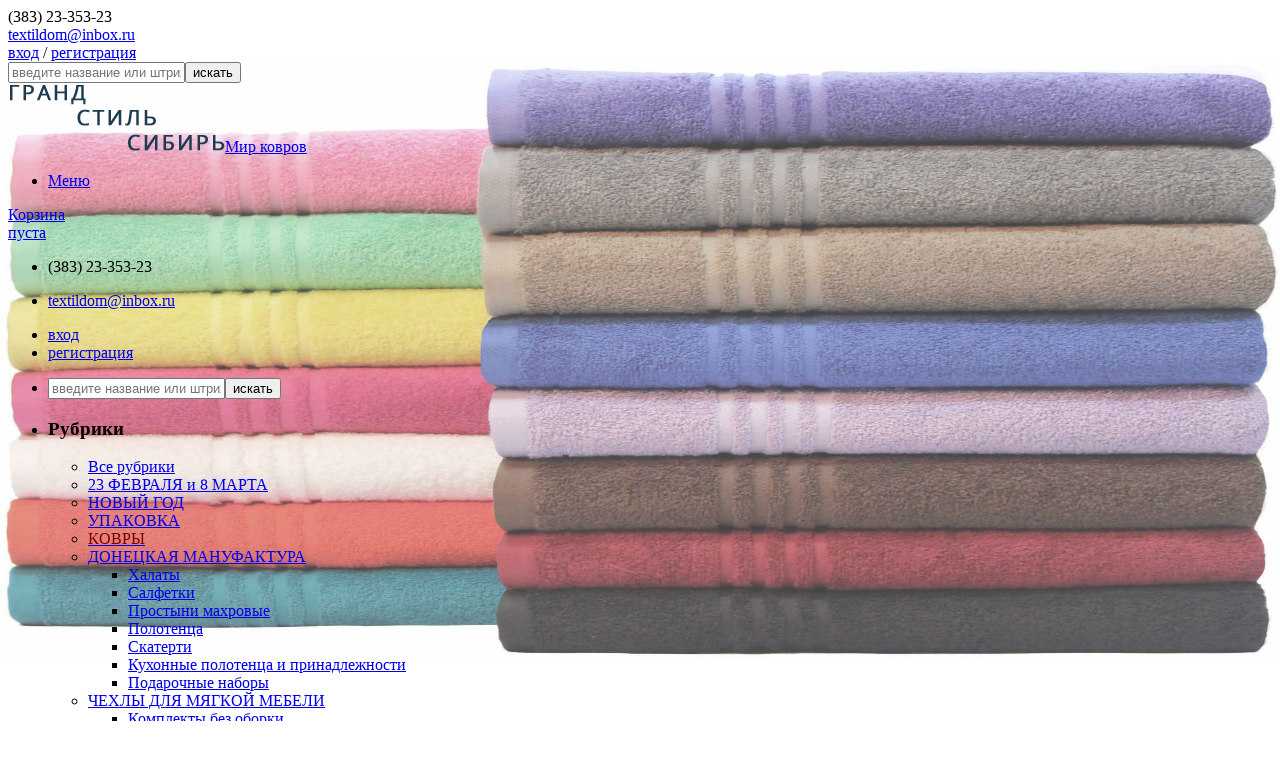

--- FILE ---
content_type: text/html; charset=utf-8
request_url: https://pr-textil.ru/category/odeyala_101.html?page=2&warehouseType=one&photos=1&stock=1&warehouse%5B%5D=0&filterStep=2
body_size: 11860
content:
<!DOCTYPE html><html><head lang="en"><meta charset="UTF-8"><base href="/" /><meta name='wmail-verification' content='5a0fba2fc5bb670b' /><meta name="yandex-verification" content="3c01fa9102ab04b4" /><title>ОДЕЯЛА</title><meta name="description" content="Купить одеяла в Новосибирске очень просто. широкий выбор, качество и цена. " /><meta name="keywords" content=" Одеяла, одеяла из шерсти бамбука, детские одеяла, наматрасники, купить, цена" /><link rel="shortcut icon" href="/favicon.ico" type="image/x-icon" /><meta name="language" content="ru" /><meta name="robots" content="index,folow" /><meta name="revisit-after" content="7 days" /><meta http-equiv="content-language" content="ru" /><meta http-equiv="Pragma" content="no-cache" /><META http-equiv="Cache-Control" content="no-cache"><meta name="viewport" content="initial-scale=1.0,maximum-scale=1.0,user-scalable=no" /><meta http-equiv="content-Type" content="text/html; charset=utf-8" /><meta name="yandex-verification" content="3c01fa9102ab04b4" /><link rel="stylesheet" type="text/css" media="screen" href="https://code.jquery.com/ui/1.11.4/themes/le-frog/jquery-ui.css" /><link rel="stylesheet" type="text/css" media="screen" href="/css/style.css" /><link rel="stylesheet" type="text/css" media="screen" href="/css/hotaru.css" /><link rel="stylesheet" type="text/css" href="/css/media.css" /><style type="text/css"></style> <script type="text/javascript" src="//vk.com/js/api/openapi.js?121"></script> <script type="text/javascript">
        VK.init({apiId: 5439019, onlyWidgets: true});
    </script> <!-- Google Tag Manager --><script>(function(w,d,s,l,i){w[l]=w[l]||[];w[l].push({'gtm.start': new Date().getTime(),event:'gtm.js'});var f=d.getElementsByTagName(s)[0], j=d.createElement(s),dl=l!='dataLayer'?'&l='+l:'';j.async=true;j.src= 'https://www.googletagmanager.com/gtm.js?id='+i+dl;f.parentNode.insertBefore(j,f); })(window,document,'script','dataLayer','GTM-NJH9SCL');</script><!-- End Google Tag Manager --> <script src='https://www.google.com/recaptcha/api.js'></script> </head><body style="background:none;"><!-- Google Tag Manager (noscript) --><noscript><iframe src="https://www.googletagmanager.com/ns.html?id=GTM-NJH9SCL" height="0" width="0" style="display:none;visibility:hidden"></iframe></noscript><!-- End Google Tag Manager (noscript) --><!-- Rating@Mail.ru counter --> <script type="text/javascript">//<![CDATA[
var _tmr = _tmr || [];
_tmr.push({id: "2481440", type: "pageView", start: (new Date()).getTime()});
(function (d, w) {
   var ts = d.createElement("script"); ts.type = "text/javascript"; ts.async = true;
   ts.src = (d.location.protocol == "https:" ? "https:" : "http:") + "//top-fwz1.mail.ru/js/code.js";
   var f = function () {var s = d.getElementsByTagName("script")[0]; s.parentNode.insertBefore(ts, s);};
   if (w.opera == "[object Opera]") { d.addEventListener("DOMContentLoaded", f, false); } else { f(); }
})(document, window);
//]]></script><noscript><div style="position:absolute;left:-10000px;"><img src="//top-fwz1.mail.ru/counter?id=2481440;js=na" style="border:0;" height="1" width="1" alt="Рейтинг@Mail.ru" /></div></noscript><!-- //Rating@Mail.ru counter --><!-- Yandex.Metrika counter --> <script type="text/javascript" >
   (function(m,e,t,r,i,k,a){m[i]=m[i]||function(){(m[i].a=m[i].a||[]).push(arguments)};
   m[i].l=1*new Date();k=e.createElement(t),a=e.getElementsByTagName(t)[0],k.async=1,k.src=r,a.parentNode.insertBefore(k,a)})
   (window, document, "script", "https://mc.yandex.ru/metrika/tag.js", "ym");

   ym(24219115, "init", {
        clickmap:true,
        trackLinks:true,
        accurateTrackBounce:true,
        webvisor:true,
        ecommerce:"dataLayer"
   });
</script> <noscript><div><img src="https://mc.yandex.ru/watch/24219115" style="position:absolute; left:-9999px;" alt="" /></div></noscript><!-- /Yandex.Metrika counter --><header class="withTopFilter"><div id="headerLine1" class="mcb1"><div class="wrapperIn"><div id="phoneBl" class="mcf" data-type="navbar"><div class="phoneInBl mcf">(383) 23-353-23</div></div><div id="emailBl" data-type="navbar"><a href="mailto:textildom@inbox.ru" class="mcf">textildom@inbox.ru</a></div><div id="authBl" class="mcf" data-type="navbar"><a href="/user/auth.html">вход</a> / <a href="/user/register.html">регистрация</a></div><div id="searchBl" data-type="navbar"><form action="/category/index.html"><input type="hidden" name="filterStep" value="3"/><input type="text" placeholder="введите название или штрих-код товара" name="word" value="" /><button type="submit">искать</button></form></div></div></div><div id="headerLine2" class="mcb2"><div class="wrapperIn"><div id="logo"><a href="/" title="Ваш сайт"><img alt="Ваш сайт" src="/i/dis/logo0sib.png" /><span>Мир ковров</span></a></div><nav><ul class="flex"><!--data-type="navbar"--><li><a href="/category/index.html" title="Каталог">Каталог<span></span></a><div class="subMenu"><table><tr><td class="subMenuItem"><a href="/category/23-fevralya-i-8-marta_486.html">23 ФЕВРАЛЯ и 8 МАРТА</a></td><td class="subMenuItem"><a href="/category/novyj-god_481.html">НОВЫЙ ГОД</a></td><td class="subMenuItem"><a href="/category/upakovka_394.html">УПАКОВКА</a></td><td class="subMenuItem"><a href="http://kovrovdom.ru/"><span style="color:#800000;font-weight: bold">КОВРЫ</span></a></td><td class="subMenuItem"><a href="/category/donetskaya-manufaktura_244.html">ДОНЕЦКАЯ МАНУФАКТУРА</a></td></tr><tr><td class="subMenuItem"><a href="/category/chehly-dlya-myagkoj-mebeli_284.html">ЧЕХЛЫ ДЛЯ МЯГКОЙ МЕБЕЛИ</a></td><td class="subMenuItem"><a href="/category/polotentsa_82.html">ПОЛОТЕНЦА</a></td><td class="subMenuItem"><a href="/category/polotentsa-bambukovye_84.html">ПОЛОТЕНЦА БАМБУКОВЫЕ</a></td><td class="subMenuItem"><a href="/category/polotentsa-yaponiya-bolangde_277.html">ПОЛОТЕНЦА ЯПОНИЯ BOLANGDE</a></td><td class="subMenuItem"><a href="/category/detskie-prinadlejnosti_265.html">ДЕТСКИЕ ПРИНАДЛЕЖНОСТИ</a></td></tr><tr><td class="subMenuItem"><a href="/category/komplekty-dlya-myagkoj-mebeli_61.html">КОМПЛЕКТЫ ДЛЯ МЯГКОЙ МЕБЕЛИ</a></td><td class="subMenuItem"><a href="/category/komplekty-dlya-spalni_60.html">КОМПЛЕКТЫ ДЛЯ СПАЛЬНИ</a></td><td class="subMenuItem"><a href="/category/kovriki_385.html">КОВРИКИ</a></td><td class="subMenuItem"><a href="/category/komplekty-postelnogo-belya_161.html">КОМПЛЕКТЫ ПОСТЕЛЬНОГО БЕЛЬЯ</a></td><td class="subMenuItem"><a href="/category/kuhonnye-polotentsa-i-prinadlejnosti_67.html">КУХОННЫЕ ПОЛОТЕНЦА И ПРИНАДЛЕЖНОСТИ</a></td></tr><tr><td class="subMenuItem"><a href="/category/matras_98.html">МАТРАС</a></td><td class="subMenuItem"><a href="/category/nabory-polotenets-podarochnye_71.html">НАБОРЫ ПОЛОТЕНЕЦ ПОДАРОЧНЫЕ</a></td><td class="subMenuItem"><a href="/category/navolochki-dekorativnye_chehly_70.html">НАВОЛОЧКИ ДЕКОРАТИВНЫЕ, ЧЕХЛЫ</a></td><td class="subMenuItem"><a href="/category/odeyala_101.html">ОДЕЯЛА</a></td><td class="subMenuItem"><a href="/category/otdelnye-predmety-komplektov-postelnogo-belya_172.html">ОТДЕЛЬНЫЕ ПРЕДМЕТЫ КОМПЛЕКТОВ ПОСТЕЛЬНОГО БЕЛЬЯ</a></td></tr><tr><td class="subMenuItem"><a href="/category/pledy_1.html">ПЛЕДЫ</a></td><td class="subMenuItem"><a href="/category/podushki_10.html">ПОДУШКИ</a></td><td class="subMenuItem"><a href="/category/podushki-dekorativnye_241.html">ПОДУШКИ ДЕКОРАТИВНЫЕ</a></td><td class="subMenuItem"><a href="/category/pokryvala_6.html">ПОКРЫВАЛА</a></td><td class="subMenuItem"><a href="/category/prostyni-mahrovye_116.html">ПРОСТЫНИ МАХРОВЫЕ</a></td></tr><tr><td class="subMenuItem"><a href="/category/sauna_76.html">САУНА</a></td><td class="subMenuItem"><a href="/category/skaterti_64.html">СКАТЕРТИ</a></td><td class="subMenuItem"><a href="/category/suveniry_mahrovye-deserty_73.html">СУВЕНИРЫ, МАХРОВЫЕ ДЕСЕРТЫ</a></td><td class="subMenuItem"><a href="/category/halaty_127.html">ХАЛАТЫ</a></td><td class="subMenuItem"><a href="/category/shtory_42.html">ШТОРЫ</a></td></tr><tr><td class="subMenuItem"><a href="/category/rasprodaja_74.html">РАСПРОДАЖА</a></td></tr></table><div class="clear"></div></div></li><li><a href="/page/about.html" title="О компании">О компании</a></li><li><a href="/news/index.html" title="Новости">Новости</a></li><li><a href="/page/contacts.html" title="Контакты">Контакты</a></li><li><a href="/page/payment.html" title="Оплата и доставка">Оплата и доставка</a></li></ul></nav><div id="cartBl"><a href="/cart/view.html" title="Ваша корзина"><span id="cartBg"></span> Корзина<br/>пуста </a></div></div></div><div id="headerLine3" class="mcb3"><div class="wrapperIn"><div class="head">Вы выбрали:</div><div class="topBl"><a href="/category/odeyala_101.html?filterStep=3">ОДЕЯЛА</a><a href="/category/index.html?filterStep=3&warehouseType=one&photos=1&stock=1&warehouse[]=0" class="close">&#10006;</a></div><div class="topBl"><a href="/category/odeyala_101.html?filterStep=3&photos=1">С фото</a><a href="/category/odeyala_101.html?filterStep=2&warehouseType=one&stock=1&warehouse[]=0" class="close">&#10006;</a></div><div class="topBl"><a href="/category/odeyala_101.html?filterStep=3&stock=1">В наличии</a><a href="/category/odeyala_101.html?filterStep=3&warehouseType=one&photos=1&warehouse[]=0" class="close">&#10006;</a></div><div class="clearBl"><a href="/category/odeyala_101.html?filterStep=3">очистить выбор</a></div></div></div></header><div id="middleBl"><div id="headerGuarantator2"></div><div class="wrapperIn middleBlIn"><div id="leftColBl" data-type="navbar"><form action="/category/odeyala_101.html" class="filters" ><input type="hidden" name="filterStep" value="2"/><!--<input type="hidden" name="word" value=""/>--><div class="leftMenuBl"><h3>Рубрики</h3><ul><li ><a href="/category/index.html">Все рубрики</a></li><li class=""><a href="/category/23-fevralya-i-8-marta_486.html" class="">23 ФЕВРАЛЯ и 8 МАРТА</a></li><li class=""><a href="/category/novyj-god_481.html" class="">НОВЫЙ ГОД</a></li><li class=""><a href="/category/upakovka_394.html" class="">УПАКОВКА</a></li><li class=""><a href="http://kovrovdom.ru/" class=""><span style="color:#800000;">КОВРЫ</span></a></li><li class=""><a href="/category/donetskaya-manufaktura_244.html" class="">ДОНЕЦКАЯ МАНУФАКТУРА<span class="hitarea"></span></a><ul><li class=" second"><a href="/category/halaty_261.html" class="">Халаты</a></li><li class=" second"><a href="/category/salfetki_258.html" class="">Салфетки</a></li><li class=" second"><a href="/category/prostyni-mahrovye_256.html" class="">Простыни махровые</a></li><li class=" second"><a href="/category/polotentsa_254.html" class="">Полотенца</a></li><li class=" second"><a href="/category/skaterti_250.html" class="">Скатерти</a></li><li class=" second"><a href="/category/kuhonnye-polotentsa-i-prinadlejnosti_249.html" class="">Кухонные полотенца и принадлежности</a></li><li class=" second"><a href="/category/podarochnye-nabory_248.html" class="">Подарочные наборы</a></li></ul></li><li class=""><a href="/category/chehly-dlya-myagkoj-mebeli_284.html" class="">ЧЕХЛЫ ДЛЯ МЯГКОЙ МЕБЕЛИ<span class="hitarea"></span></a><ul><li class=" second"><a href="/category/komplekty-bez-oborki_288.html" class="">Комплекты без оборки</a></li><li class=" second"><a href="/category/otdelnye-predmety-bez-oborki_287.html" class="">Отдельные предметы без оборки</a></li><li class=" second"><a href="/category/komplekty-s-oborkoj_286.html" class="">Комплекты с оборкой</a></li><li class=" second"><a href="/category/otdelnye-predmety-s-oborkoj_285.html" class="">Отдельные предметы с оборкой</a></li></ul></li><li class=""><a href="/category/polotentsa_82.html" class="">ПОЛОТЕНЦА<span class="hitarea"></span></a><ul><li class=" second"><a href="/category/polotentsa-bambukovye_490.html" class="">ПОЛОТЕНЦА БАМБУКОВЫЕ<span class="hitarea"></span></a><ul><li class=" second"><a href="/category/turtsiya_500.html" class="">Турция</a></li><li class=" second"><a href="/category/kitaj-gs_491.html" class="">Китай ГС</a></li></ul></li><li class=" second"><a href="/category/salfetki_275.html" class="">САЛФЕТКИ</a></li><li class=" second"><a href="/category/dlya-sauny_273.html" class="">ДЛЯ САУНЫ</a></li><li class=" second"><a href="/category/detskie_272.html" class="">ДЕТСКИЕ</a></li><li class=" second"><a href="/category/dlya-ruk_271.html" class="">ДЛЯ РУК</a></li><li class=" second"><a href="/category/dlya-bani_270.html" class="">ДЛЯ БАНИ</a></li><li class=" second"><a href="/category/dlya-litsa_269.html" class="">ДЛЯ ЛИЦА</a></li><li class=" second"><a href="/category/dlya-nog_267.html" class="">ДЛЯ НОГ</a></li></ul></li><li class=""><a href="/category/polotentsa-bambukovye_84.html" class="">ПОЛОТЕНЦА БАМБУКОВЫЕ<span class="hitarea"></span></a><ul><li class=" second"><a href="/category/kitaj-gs_112.html" class="">КИТАЙ ГС</a></li><li class=" second"><a href="/category/turtsiya_86.html" class="">ТУРЦИЯ</a></li><li class=" second"><a href="/category/kitaj_85.html" class="">КИТАЙ</a></li></ul></li><li class=""><a href="/category/polotentsa-yaponiya-bolangde_277.html" class="">ПОЛОТЕНЦА ЯПОНИЯ BOLANGDE<span class="hitarea"></span></a><ul><li class=" second"><a href="/category/polotentsa_493.html" class="">ПОЛОТЕНЦА<span class="hitarea"></span></a><ul><li class=" second"><a href="/category/salfetki_499.html" class="">САЛФЕТКИ</a></li><li class=" second"><a href="/category/dlya-sauny_498.html" class="">ДЛЯ САУНЫ</a></li><li class=" second"><a href="/category/detskie_497.html" class="">ДЕТСКИЕ</a></li><li class=" second"><a href="/category/dlya-ruk_496.html" class="">ДЛЯ РУК</a></li><li class=" second"><a href="/category/dlya-bani_495.html" class="">ДЛЯ БАНИ</a></li><li class=" second"><a href="/category/dlya-litsa_494.html" class="">ДЛЯ ЛИЦА</a></li></ul></li><li class=" second"><a href="/category/polotentsa-bambukovye_472.html" class="">ПОЛОТЕНЦА БАМБУКОВЫЕ<span class="hitarea"></span></a><ul><li class=" second"><a href="/category/kitaj-gs_474.html" class="">Китай ГС</a></li><li class=" second"><a href="/category/turtsiya_473.html" class="">Турция</a></li></ul></li></ul></li><li class=""><a href="/category/detskie-prinadlejnosti_265.html" class="">ДЕТСКИЕ ПРИНАДЛЕЖНОСТИ<span class="hitarea"></span></a><ul><li class=" second"><a href="/category/salfetki_372.html" class="">Салфетки</a></li><li class=" second"><a href="/category/pledy_366.html" class="">Пледы</a></li><li class=" second"><a href="/category/halaty_311.html" class="">Халаты</a></li><li class=" second"><a href="/category/poncho-detskoe_290.html" class="">Пончо детское</a></li><li class=" second"><a href="/category/ugolki_274.html" class="">Уголки</a></li><li class=" second"><a href="/category/pelenki_268.html" class="">Пеленки</a></li><li class=" second"><a href="/category/igrushki-derjateli_266.html" class="">Игрушки-держатели</a></li></ul></li><li class=""><a href="/category/komplekty-dlya-myagkoj-mebeli_61.html" class="">КОМПЛЕКТЫ ДЛЯ МЯГКОЙ МЕБЕЛИ</a></li><li class=""><a href="/category/komplekty-dlya-spalni_60.html" class="">КОМПЛЕКТЫ ДЛЯ СПАЛЬНИ</a></li><li class=""><a href="/category/kovriki_385.html" class="">КОВРИКИ<span class="hitarea"></span></a><ul><li class=" second"><a href="/category/tsinovka_478.html" class="">Циновка</a></li><li class=" second"><a href="/category/podlojka_428.html" class="">Подложка</a></li><li class=" second"><a href="/category/kovriki-na-rezinovoj-osnove_425.html" class="">Коврики на резиновой основе</a></li><li class=" second"><a href="/category/komplekty-kovrikov-na-vojlochnoj-osnove_401.html" class="">Комплекты ковриков на войлочной основе</a></li><li class=" second"><a href="/category/kovriki-na-vojlochnoj-osnove_392.html" class="">Коврики на войлочной основе</a></li><li class=" second"><a href="/category/kovriki-pridvernye_390.html" class="">Коврики придверные</a></li><li class=" second"><a href="/category/kovriki-tekstilnye_389.html" class="">Коврики текстильные</a></li><li class=" second"><a href="/category/kovry_388.html" class="">Ковры</a></li><li class=" second"><a href="/category/komplekty-kovrikov-na-tekstilnoj-osnove_387.html" class="">Комплекты ковриков на текстильной основе</a></li><li class=" second"><a href="/category/komplekty-kovrikov-na-rezinovoj-osnove_386.html" class="">Комплекты ковриков на резиновой основе</a></li></ul></li><li class=""><a href="/category/komplekty-postelnogo-belya_161.html" class="">КОМПЛЕКТЫ ПОСТЕЛЬНОГО БЕЛЬЯ<span class="hitarea"></span></a><ul><li class=" second"><a href="/category/satin-tsvetnoj-s-okantovkoj_530.html" class="">Сатин цветной с окантовкой<span class="hitarea"></span></a><ul><li class=" second"><a href="/category/evro_531.html" class="">Евро</a></li></ul></li><li class=" second"><a href="/category/satin-tsvetnoj-kombinirovannyj_528.html" class="">Сатин цветной комбинированный<span class="hitarea"></span></a><ul><li class=" second"><a href="/category/evro_529.html" class="">Евро</a></li></ul></li><li class=" second"><a href="/category/satin-pechatnyj-v-pvh_525.html" class="">Сатин печатный в ПВХ<span class="hitarea"></span></a><ul><li class=" second"><a href="/category/evro_526.html" class="">Евро</a></li></ul></li><li class=" second"><a href="/category/perkal-s-shitem_523.html" class="">Перкаль с шитьем<span class="hitarea"></span></a><ul><li class=" second"><a href="/category/evro_524.html" class="">Евро</a></li></ul></li><li class=" second"><a href="/category/perkal-s-krujevom_521.html" class="">Перкаль с кружевом<span class="hitarea"></span></a><ul><li class=" second"><a href="/category/evro_522.html" class="">Евро</a></li></ul></li><li class=" second"><a href="/category/perkal-s-gipyurom_519.html" class="">Перкаль с гипюром<span class="hitarea"></span></a><ul><li class=" second"><a href="/category/evro_520.html" class="">Евро</a></li></ul></li><li class=" second"><a href="/category/satin-lyuks_516.html" class="">Сатин Люкс<span class="hitarea"></span></a><ul><li class=" second"><a href="/category/2-0-spalnyj_517.html" class="">2,0 спальный</a></li></ul></li><li class=" second"><a href="/category/perkal-lyuks_514.html" class="">Перкаль Люкс<span class="hitarea"></span></a><ul><li class=" second"><a href="/category/evro_515.html" class="">Евро</a></li></ul></li><li class=" second"><a href="/category/byaz-lyuks_507.html" class="">Бязь Люкс</a></li><li class=" second"><a href="/category/mikrosatin_501.html" class="">Микросатин<span class="hitarea"></span></a><ul><li class=" second"><a href="/category/evro_504.html" class="">Евро</a></li><li class=" second"><a href="/category/2-0-spalnyj_503.html" class="">2,0 спальный</a></li><li class=" second"><a href="/category/1-5-spalnyj_502.html" class="">1,5 спальный</a></li></ul></li><li class=" second"><a href="/category/hlopok_374.html" class="">Хлопок<span class="hitarea"></span></a><ul><li class=" second"><a href="/category/1-5-spalnyj_512.html" class="">1,5 спальный</a></li><li class=" second"><a href="/category/semejnyj_duet_511.html" class="">Семейный (дуэт)</a></li><li class=" second"><a href="/category/evro_492.html" class="">Евро</a></li><li class=" second"><a href="/category/evromaksi_375.html" class="">Евромакси</a></li></ul></li><li class=" second"><a href="/category/flanel_349.html" class="">Фланель<span class="hitarea"></span></a><ul><li class=" second"><a href="/category/detskij-v-krovatku_350.html" class="">Детский в кроватку</a></li></ul></li><li class=" second"><a href="/category/makosatin_338.html" class="">Макосатин<span class="hitarea"></span></a><ul><li class=" second"><a href="/category/2-0-spalnyj_533.html" class="">2,0 спальный</a></li><li class=" second"><a href="/category/evromaksi_339.html" class="">Евромакси</a></li></ul></li><li class=" second"><a href="/category/satin-s-krujevom_336.html" class="">Сатин с кружевом<span class="hitarea"></span></a><ul><li class=" second"><a href="/category/evro_527.html" class="">Евро</a></li><li class=" second"><a href="/category/evromaksi_337.html" class="">Евромакси</a></li></ul></li><li class=" second"><a href="/category/satin-odnotonnyj_332.html" class="">Сатин однотонный<span class="hitarea"></span></a><ul><li class=" second"><a href="/category/evro_381.html" class="">Евро</a></li><li class=" second"><a href="/category/evrostandart_335.html" class="">Евростандарт</a></li><li class=" second"><a href="/category/2-0-spalnyj-s-evroprostynej_334.html" class="">2,0 спальный с европростыней</a></li><li class=" second"><a href="/category/1-5-spalnyj_333.html" class="">1,5 спальный</a></li></ul></li><li class=" second"><a href="/category/krep_329.html" class="">Креп<span class="hitarea"></span></a><ul><li class=" second"><a href="/category/semejnyj_duet_431.html" class="">Семейный (дуэт)</a></li><li class=" second"><a href="/category/evro_430.html" class="">Евро</a></li><li class=" second"><a href="/category/2-0-spalnyj_429.html" class="">2,0 спальный</a></li><li class=" second"><a href="/category/1-5-spalnyj_330.html" class="">1,5 спальный</a></li></ul></li><li class=" second"><a href="/category/satin-de-lyuks_326.html" class="">Сатин Де-люкс<span class="hitarea"></span></a><ul><li class=" second"><a href="/category/semejnyj_duet_328.html" class="">Семейный (дуэт)</a></li><li class=" second"><a href="/category/evromaksi_327.html" class="">Евромакси</a></li></ul></li><li class=" second"><a href="/category/satin-s-vyshivkoj_324.html" class="">Сатин с вышивкой<span class="hitarea"></span></a><ul><li class=" second"><a href="/category/evromaksi_325.html" class="">Евромакси</a></li></ul></li><li class=" second"><a href="/category/strajp-satin_313.html" class="">Страйп-сатин<span class="hitarea"></span></a><ul><li class=" second"><a href="/category/evrostandart_397.html" class="">Евростандарт</a></li><li class=" second"><a href="/category/evromaksi_395.html" class="">Евромакси</a></li><li class=" second"><a href="/category/1-5-spalnyj_314.html" class="">1,5 спальный</a></li></ul></li><li class=" second"><a href="/category/len_297.html" class="">Лен<span class="hitarea"></span></a><ul><li class=" second"><a href="/category/2-0-spalnyj-s-evroprostynej_488.html" class="">2,0 спальный с европростыней</a></li><li class=" second"><a href="/category/2-0-spalnyj_378.html" class="">2,0 спальный</a></li><li class=" second"><a href="/category/semejnyj_duet_300.html" class="">Семейный (дуэт)</a></li><li class=" second"><a href="/category/evro_299.html" class="">Евро</a></li><li class=" second"><a href="/category/1-5-spalnyj_298.html" class="">1,5 спальный</a></li></ul></li><li class=" second"><a href="/category/byaz_162.html" class="">Бязь<span class="hitarea"></span></a><ul><li class=" second"><a href="/category/prostyn-100_150_pododeyalnik-147_115_1nav-50_50_534.html" class="">простынь 100*150, пододеяльник 147*115, 1нав 50*50</a></li><li class=" second"><a href="/category/evro_380.html" class="">Евро</a></li><li class=" second"><a href="/category/detskij-v-krovatku-na-rezinke_340.html" class="">Детский в кроватку на резинке</a></li><li class=" second"><a href="/category/evromaksi_215.html" class="">Евромакси</a></li><li class=" second"><a href="/category/detskij-v-krovatku_211.html" class="">Детский в кроватку</a></li><li class=" second"><a href="/category/2-0-spalnyj-s-evroprostynej_210.html" class="">2,0 спальный с европростыней</a></li><li class=" second"><a href="/category/2-0-spalnyj_209.html" class="">2,0 спальный</a></li><li class=" second"><a href="/category/1-5-spalnyj_208.html" class="">1,5 спальный</a></li><li class=" second"><a href="/category/semejnyj_duet_202.html" class="">Семейный (дуэт)</a></li><li class=" second"><a href="/category/evrostandart_201.html" class="">Евростандарт</a></li></ul></li><li class=" second"><a href="/category/mahrovyj_190.html" class="">Махровый<span class="hitarea"></span></a><ul><li class=" second"><a href="/category/2-0-spalnyj_191.html" class="">2,0 спальный</a></li></ul></li><li class=" second"><a href="/category/perkal_193.html" class="">Перкаль<span class="hitarea"></span></a><ul><li class=" second"><a href="/category/evro-mini_518.html" class="">Евро мини</a></li><li class=" second"><a href="/category/2-0-spalnyj-s-evroprostynej_206.html" class="">2,0 спальный с европростыней</a></li><li class=" second"><a href="/category/evro_203.html" class="">Евро</a></li><li class=" second"><a href="/category/semejnyj_duet_197.html" class="">Семейный (дуэт)</a></li><li class=" second"><a href="/category/evrostandart_196.html" class="">Евростандарт</a></li><li class=" second"><a href="/category/2-0-spalnyj_195.html" class="">2,0 спальный</a></li><li class=" second"><a href="/category/1-5-spalnyj_194.html" class="">1,5 спальный</a></li></ul></li><li class=" second"><a href="/category/polikotton_167.html" class="">Поликоттон<span class="hitarea"></span></a><ul><li class=" second"><a href="/category/evro_282.html" class="">Евро</a></li><li class=" second"><a href="/category/semejnyj_duet_232.html" class="">Семейный (дуэт)</a></li><li class=" second"><a href="/category/evromaksi_231.html" class="">Евромакси</a></li><li class=" second"><a href="/category/1-5-spalnyj_219.html" class="">1,5 спальный</a></li><li class=" second"><a href="/category/2-0-spalnyj-s-evroprostynej_218.html" class="">2,0 спальный с европростыней</a></li><li class=" second"><a href="/category/2-0-spalnyj_216.html" class="">2,0 спальный</a></li></ul></li><li class=" second"><a href="/category/polisatin_179.html" class="">Полисатин<span class="hitarea"></span></a><ul><li class=" second"><a href="/category/1-5-sp_nav-70_70-1sht_535.html" class="">1,5 сп. (.нав 70*70-1шт)</a></li><li class=" second"><a href="/category/2-0-spalnyj-s-evroprostynej_345.html" class="">2,0 спальный с европростыней</a></li><li class=" second"><a href="/category/semejnyj_duet_184.html" class="">Семейный (дуэт)</a></li><li class=" second"><a href="/category/evrostandart_183.html" class="">Евростандарт</a></li><li class=" second"><a href="/category/evro_182.html" class="">Евро</a></li><li class=" second"><a href="/category/2-0-spalnyj_181.html" class="">2,0 спальный</a></li><li class=" second"><a href="/category/1-5-spalnyj_180.html" class="">1,5 спальный</a></li></ul></li><li class=" second"><a href="/category/poliester_212.html" class="">Полиэстер<span class="hitarea"></span></a><ul><li class=" second"><a href="/category/2-0-spalnyj_214.html" class="">2,0 спальный</a></li><li class=" second"><a href="/category/1-5-spalnyj_213.html" class="">1,5 спальный</a></li></ul></li><li class=" second"><a href="/category/poplin_163.html" class="">Поплин<span class="hitarea"></span></a><ul><li class=" second"><a href="/category/evromini_509.html" class="">Евромини</a></li><li class=" second"><a href="/category/evro_373.html" class="">Евро</a></li><li class=" second"><a href="/category/detskij-v-krovatku_306.html" class="">Детский в кроватку</a></li><li class=" second"><a href="/category/2-0-spalnyj_217.html" class="">2,0 спальный</a></li><li class=" second"><a href="/category/evrostandart_207.html" class="">Евростандарт</a></li><li class=" second"><a href="/category/semejnyj_duet_176.html" class="">Семейный (дуэт)</a></li><li class=" second"><a href="/category/evromaksi_175.html" class="">Евромакси</a></li><li class=" second"><a href="/category/2-0-spalnyj-s-evroprostynej_174.html" class="">2,0 спальный с европростыней</a></li><li class=" second"><a href="/category/1-5-spalnyj_173.html" class="">1,5 спальный</a></li></ul></li><li class=" second"><a href="/category/ranfors_185.html" class="">Ранфорс<span class="hitarea"></span></a><ul><li class=" second"><a href="/category/semejnyj_duet_411.html" class="">Семейный (дуэт)</a></li><li class=" second"><a href="/category/detskij-v-krovatku_410.html" class="">Детский в кроватку</a></li><li class=" second"><a href="/category/evromaksi_382.html" class="">Евромакси</a></li><li class=" second"><a href="/category/1-5-spalnyj_189.html" class="">1,5 спальный</a></li><li class=" second"><a href="/category/evrostandart_186.html" class="">Евростандарт</a></li></ul></li><li class=" second"><a href="/category/satin_165.html" class="">Сатин<span class="hitarea"></span></a><ul><li class=" second"><a href="/category/detskij-v-krovatku_341.html" class="">Детский в кроватку</a></li><li class=" second"><a href="/category/evrostandart_200.html" class="">Евростандарт</a></li><li class=" second"><a href="/category/evromaksi_199.html" class="">Евромакси</a></li><li class=" second"><a href="/category/2-0-spalnyj-s-evroprostynej_198.html" class="">2,0 спальный с европростыней</a></li><li class=" second"><a href="/category/evro_188.html" class="">Евро</a></li><li class=" second"><a href="/category/2-0-spalnyj_187.html" class="">2,0 спальный</a></li><li class=" second"><a href="/category/semejnyj_duet_178.html" class="">Семейный (дуэт)</a></li><li class=" second"><a href="/category/1-5-spalnyj_177.html" class="">1,5 спальный</a></li></ul></li><li class=" second"><a href="/category/satin-jakkard_204.html" class="">Сатин-жаккард<span class="hitarea"></span></a><ul><li class=" second"><a href="/category/1-5-spalnyj_346.html" class="">1,5 спальный</a></li><li class=" second"><a href="/category/2-0-spalnyj_281.html" class="">2,0 спальный</a></li><li class=" second"><a href="/category/semejnyj_duet_276.html" class="">Семейный (дуэт)</a></li><li class=" second"><a href="/category/evrostandart_221.html" class="">Евростандарт</a></li><li class=" second"><a href="/category/2-0-spalnyj-s-evroprostynej_220.html" class="">2,0 спальный с европростыней</a></li><li class=" second"><a href="/category/evromaksi_205.html" class="">Евромакси</a></li></ul></li><li class=" second"><a href="/category/trikotaj_169.html" class="">Трикотаж<span class="hitarea"></span></a><ul><li class=" second"><a href="/category/detskij-v-krovatku_348.html" class="">Детский в кроватку</a></li><li class=" second"><a href="/category/2-0-spalnyj_192.html" class="">2,0 спальный</a></li></ul></li></ul></li><li class=""><a href="/category/kuhonnye-polotentsa-i-prinadlejnosti_67.html" class="">КУХОННЫЕ ПОЛОТЕНЦА И ПРИНАДЛЕЖНОСТИ<span class="hitarea"></span></a><ul><li class=" second"><a href="/category/polotentsa_470.html" class="">Полотенца</a></li><li class=" second"><a href="/category/fartuki_259.html" class="">Фартуки</a></li><li class=" second"><a href="/category/salfetki_257.html" class="">Салфетки</a></li><li class=" second"><a href="/category/prihvatki_255.html" class="">Прихватки</a></li><li class=" second"><a href="/category/nabory_245.html" class="">Наборы</a></li><li class=" second"><a href="/category/aksessuary_242.html" class="">Аксессуары</a></li></ul></li><li class=""><a href="/category/matras_98.html" class="">МАТРАС<span class="hitarea"></span></a><ul><li class=" second"><a href="/category/materialy_479.html" class="">Материалы<span class="hitarea"></span></a><ul><li class=" second"><a href="/category/materialy-kovrovogo-sklada_480.html" class="">Материалы коврового склада</a></li></ul></li></ul></li><li class=""><a href="/category/nabory-polotenets-podarochnye_71.html" class="">НАБОРЫ ПОЛОТЕНЕЦ ПОДАРОЧНЫЕ<span class="hitarea"></span></a><ul><li class=" second"><a href="/category/5_-predmetnye_487.html" class="">5 - предметные</a></li><li class=" second"><a href="/category/1_-predmetnye_252.html" class="">1 - предметные</a></li><li class=" second"><a href="/category/2_-predmetnye_247.html" class="">2 - предметные</a></li><li class=" second"><a href="/category/3_-predmetnye_246.html" class="">3 - предметные</a></li><li class=" second"><a href="/category/4_-predmetnye_243.html" class="">4 - предметные</a></li><li class=" second"><a href="/category/6_-predmetnye_262.html" class="">6 - предметные</a></li></ul></li><li class=""><a href="/category/navolochki-dekorativnye_chehly_70.html" class="">НАВОЛОЧКИ ДЕКОРАТИВНЫЕ, ЧЕХЛЫ</a></li><li id="sell" class="open selected"><a href="/category/odeyala_101.html" class="active">ОДЕЯЛА<span class="hitarea"></span></a><ul><li class=" second"><a href="/category/evkalipt_423.html" class="">Эвкалипт</a></li><li class=" second"><a href="/category/hlopok_303.html" class="">Хлопок</a></li><li class=" second"><a href="/category/vata_283.html" class="">Вата</a></li><li class=" second"><a href="/category/bajkovye_108.html" class="">БАЙКОВЫЕ</a></li><li class=" second"><a href="/category/iskusstvennyj-napolnitel_107.html" class="">ИСКУССТВЕННЫЙ НАПОЛНИТЕЛЬ</a></li><li class=" second"><a href="/category/shelk_106.html" class="">ШЕЛК</a></li><li class=" second"><a href="/category/len_105.html" class="">ЛЕН</a></li><li class=" second"><a href="/category/puh_104.html" class="">ПУХ</a></li><li class=" second"><a href="/category/bambuk_103.html" class="">БАМБУК</a></li><li class=" second"><a href="/category/sherst_102.html" class="">ШЕРСТЬ</a></li></ul></li><li class=""><a href="/category/otdelnye-predmety-komplektov-postelnogo-belya_172.html" class="">ОТДЕЛЬНЫЕ ПРЕДМЕТЫ КОМПЛЕКТОВ ПОСТЕЛЬНОГО БЕЛЬЯ</a></li><li class=""><a href="/category/pledy_1.html" class="">ПЛЕДЫ<span class="hitarea"></span></a><ul><li class=" second"><a href="/category/hlopok_371.html" class="">Хлопок</a></li><li class=" second"><a href="/category/velyur_342.html" class="">Велюр</a></li><li class=" second"><a href="/category/bambuk_45.html" class="">БАМБУК</a></li><li class=" second"><a href="/category/flis_9.html" class="">ФЛИС</a></li><li class=" second"><a href="/category/sherst_8.html" class="">ШЕРСТЬ</a></li><li class=" second"><a href="/category/pan_5.html" class="">ПАН<span class="hitarea"></span></a><ul><li class=" second"><a href="/category/flis_422.html" class="">Флис</a></li></ul></li><li class=" second"><a href="/category/velsoft_4.html" class="">Велсофт</a></li><li class=" second"><a href="/category/iskusstvennyj-meh_3.html" class="">ИСКУССТВЕННЫЙ МЕХ<span class="hitarea"></span></a><ul><li class=" second"><a href="/category/velyur_467.html" class="">Велюр</a></li></ul></li><li class=" second"><a href="/category/akril_2.html" class="">АКРИЛ</a></li></ul></li><li class=""><a href="/category/podushki_10.html" class="">ПОДУШКИ<span class="hitarea"></span></a><ul><li class=" second"><a href="/category/30_-puh-70_-pero_513.html" class="">30% пух 70% перо</a></li><li class=" second"><a href="/category/puh-30_-pero-70_tik-100_-hlopok_506.html" class="">пух-30%,перо-70%, тик 100% хлопок</a></li><li class=" second"><a href="/category/puh-silikonizirovannoe-volokno_489.html" class="">Пух-силиконизированное волокно</a></li><li class=" second"><a href="/category/poliefirnoe-mikrovolokno_477.html" class="">полиэфирное микроволокно</a></li><li class=" second"><a href="/category/pe_476.html" class="">ПЭ</a></li><li class=" second"><a href="/category/hlopok_475.html" class="">Хлопок</a></li><li class=" second"><a href="/category/len_427.html" class="">Лен</a></li><li class=" second"><a href="/category/ppu_426.html" class="">ППУ</a></li><li class=" second"><a href="/category/ekofajber_424.html" class="">Экофайбер</a></li><li class=" second"><a href="/category/alpaka_393.html" class="">Альпака</a></li><li class=" second"><a href="/category/nanosilikon_384.html" class="">Наносиликон</a></li><li class=" second"><a href="/category/mikrofajber_383.html" class="">микрофайбер</a></li><li class=" second"><a href="/category/sherst-ovechya_370.html" class="">шерсть овечья</a></li><li class=" second"><a href="/category/sherst-verblyujya_369.html" class="">шерсть верблюжья</a></li><li class=" second"><a href="/category/puh-pero-80_-puh_20_pera_315.html" class="">Пух-перо 80% пух, 20%пера</a></li><li class=" second"><a href="/category/sinteticheskij-lebyajij-puh_307.html" class="">синтетический лебяжий пух</a></li><li class=" second"><a href="/category/evkalipt_304.html" class="">Эвкалипт</a></li><li class=" second"><a href="/category/silikonizirovannoe-volokno_302.html" class="">силиконизированное волокно</a></li><li class=" second"><a href="/category/viskoza_301.html" class="">Вискоза</a></li><li class=" second"><a href="/category/puh-pero-30_-puh_70_pera_48.html" class="">Пух-перо 30% пух, 70%пера</a></li><li class=" second"><a href="/category/puh-pero-50_puh_50_pero_47.html" class="">Пух-перо 50%пух, 50%перо</a></li><li class=" second"><a href="/category/90_len-10_-poliester_46.html" class="">90%лен,10% полиэстер</a></li><li class=" second"><a href="/category/puh-pero_28.html" class="">Пух-перо</a></li><li class=" second"><a href="/category/hollofajber_25.html" class="">Холлофайбер</a></li><li class=" second"><a href="/category/smesovyj_22.html" class="">смесовый</a></li><li class=" second"><a href="/category/puh_20.html" class="">Пух</a></li><li class=" second"><a href="/category/shelk_18.html" class="">шелк</a></li><li class=" second"><a href="/category/lebyajij-puh_16.html" class="">лебяжий пух</a></li><li class=" second"><a href="/category/bambuk_14.html" class="">Бамбук</a></li><li class=" second"><a href="/category/kashemir_12.html" class="">Кашемир</a></li><li class=" second"><a href="/category/porolon_11.html" class="">поролон</a></li></ul></li><li class=""><a href="/category/podushki-dekorativnye_241.html" class="">ПОДУШКИ ДЕКОРАТИВНЫЕ</a></li><li class=""><a href="/category/pokryvala_6.html" class="">ПОКРЫВАЛА<span class="hitarea"></span></a><ul><li class=" second"><a href="/category/flanel_532.html" class="">Фланель</a></li><li class=" second"><a href="/category/velyurovoe_510.html" class="">Велюровое</a></li><li class=" second"><a href="/category/vafelnoe_508.html" class="">Вафельное</a></li><li class=" second"><a href="/category/mahrovye_505.html" class="">Махровые</a></li><li class=" second"><a href="/category/mikrofibra_343.html" class="">Микрофибра</a></li><li class=" second"><a href="/category/flis_109.html" class="">ФЛИС</a></li><li class=" second"><a href="/category/hlopok_41.html" class="">ХЛОПОК</a></li><li class=" second"><a href="/category/iskusstvennyj-meh_40.html" class="">ИСКУССТВЕННЫЙ МЕХ</a></li><li class=" second"><a href="/category/gobelen_39.html" class="">ГОБЕЛЕН</a></li><li class=" second"><a href="/category/shelk_38.html" class="">ШЕЛК</a></li><li class=" second"><a href="/category/pokryvala-s-oborkami_7.html" class="">Покрывала с оборками</a></li></ul></li><li class=""><a href="/category/prostyni-mahrovye_116.html" class="">ПРОСТЫНИ МАХРОВЫЕ<span class="hitarea"></span></a><ul><li class=" second"><a href="/category/uzbekistan_280.html" class="">Узбекистан</a></li><li class=" second"><a href="/category/turtsiya_121.html" class="">ТУРЦИЯ</a></li><li class=" second"><a href="/category/rossiya_120.html" class="">РОССИЯ</a></li><li class=" second"><a href="/category/kitaj-gs_118.html" class="">КИТАЙ ГС</a></li><li class=" second"><a href="/category/kitaj_117.html" class="">КИТАЙ</a></li></ul></li><li class=""><a href="/category/sauna_76.html" class="">САУНА<span class="hitarea"></span></a><ul><li class=" second"><a href="/category/shapki_151.html" class="">ШАПКИ</a></li><li class=" second"><a href="/category/sauna_77.html" class="">САУНА</a></li></ul></li><li class=""><a href="/category/skaterti_64.html" class="">СКАТЕРТИ<span class="hitarea"></span></a><ul><li class=" second"><a href="/category/skaterti_126.html" class="">СКАТЕРТИ</a></li><li class=" second"><a href="/category/skaterti-podarochnye_124.html" class="">СКАТЕРТИ ПОДАРОЧНЫЕ</a></li><li class=" second"><a href="/category/kleenka_65.html" class="">КЛЕЕНКА</a></li></ul></li><li class=""><a href="/category/suveniry_mahrovye-deserty_73.html" class="">СУВЕНИРЫ, МАХРОВЫЕ ДЕСЕРТЫ</a></li><li class=""><a href="/category/halaty_127.html" class="">ХАЛАТЫ<span class="hitarea"></span></a><ul><li class=" second"><a href="/category/chehly-dlya-myagkoj-mebeli_482.html" class="">ЧЕХЛЫ ДЛЯ МЯГКОЙ МЕБЕЛИ<span class="hitarea"></span></a><ul><li class=" second"><a href="/category/otdelnye-predmety-bez-oborki_485.html" class="">Отдельные предметы без оборки</a></li><li class=" second"><a href="/category/komplekty-bez-oborki_484.html" class="">Комплекты без оборки</a></li><li class=" second"><a href="/category/otdelnye-predmety-s-oborkoj_483.html" class="">Отдельные предметы с оборкой</a></li></ul></li><li class=" second"><a href="/category/halaty_260.html" class="">Халаты</a></li><li class=" second"><a href="/category/komplekty-halatov_251.html" class="">Комплекты халатов</a></li></ul></li><li class=""><a href="/category/shtory_42.html" class="">ШТОРЫ<span class="hitarea"></span></a><ul><li class=" second"><a href="/category/kuhonnye_44.html" class="">КУХОННЫЕ</a></li><li class=" second"><a href="/category/gostinnye_43.html" class="">ГОСТИННЫЕ</a></li></ul></li><li class=""><a href="/category/rasprodaja_74.html" class="">РАСПРОДАЖА</a></li></ul></div><div class=""><div class="vars forms scrollBl"><div><label><input type="checkbox" name="news" value="1" />Новинки</label><label><input type="checkbox" name="sales" value="1" />Скидки <span style="color: red;">%</span></label><br/><label><input type="checkbox" name="best" value="1" />Хиты продаж</label><br/><label><input type="checkbox" name="photos" value="1" checked="checked"/>Товары с фото</label><br/><label><input type="checkbox" name="stock" value="1" checked="checked"/>В наличии</label></div></div></div><div class="filter opened"><div class="title mcb5">цена<span></span></div><div class="varsBl"><div ><label data-text="от" class="forSlider min">от <input type="text" name="priceFrom" value="" /></label>&nbsp;&nbsp; <label data-text="до" class="forSlider max">до <input type="text" name="priceTo" value="" /> за шт. </label></div></div></div><a href="/category/odeyala_101.html?filterStep=3" class="clearFilter"><span>&times;</span> сбросить фильтры</a></form></div><div id="rightColBl"><div class="contentBl"><div class="content " id="contentAjaxBl"><!-- breadcrumbs --><div class="bred"><a href="/" title="">Главная</a> / <a href="/category/index.html">Каталог</a> / <a href="/category/odeyala_101.html" class="active">ОДЕЯЛА</a></div><!-- end breadcrumbs --><h1>ОДЕЯЛА</h1><div class="ajaxScroll"><div class="catViewBl"><div class="clear"></div></div></div></div></div></div><div class="clear"></div></div></div><footer class="mcb4"><div class="wrapperIn"><a href="/" id="logoBBl" title="site"><img alt="site" src="/i/dis/logo0sib.png" /></a><div id="phoneBBl">(383) 23-353-23</div><a href="mailto:textildom@inbox.ru" id="emailBBl">textildom@inbox.ru</a><nav><ul><li><a href="/page/about.html" title="О компании">О компании</a></li><li><a href="/news/index.html" title="Новости">Новости</a></li><li><a href="/page/contacts.html" title="Контакты">Контакты</a></li><li><a href="/page/payment.html" title="Оплата и доставка">Оплата и доставка</a></li><li><a href="/page/privacy-politics.html" title="Политика конфиденциальности">Политика конфиденциальности</a></li><li><a href="/page/soglasie.html" title="Согласие на обработку персональных данных">Согласие на обработку персональных данных</a></li></ul></nav><div id="socialBl"><p><a class="vk" href="https://vk.com/grandstilsibir" target="_blank">Мы вконтакте</a><!--<a class="inst" href="#">Мы в инстаграм</a><a class="fb" href="#">Мы в фейсбук</a><a class="ok" href="#">Мы в одноклассниках</a>--></p></div><div id="copyBl">© 2007–2016 <br><div style="display:none;"><!-- Yandex.Metrika counter --> <script src="//mc.yandex.ru/metrika/watch.js" type="text/javascript"></script> <div style="display:none;"><script type="text/javascript">
try { var yaCounter2338246 = new Ya.Metrika(2338246);} catch(e){}
</script></div><noscript><div style="position:absolute"><img src="//mc.yandex.ru/watch/2338246" alt="" /></div></noscript><!-- /Yandex.Metrika counter --><!--LiveInternet counter--><script type="text/javascript"><!--
document.write("<a href='https://www.liveinternet.ru/click' "+
"target=_blank><img src='//counter.yadro.ru/hit?t15.2;r"+
escape(document.referrer)+((typeof(screen)=="undefined")?"":
";s"+screen.width+"*"+screen.height+"*"+(screen.colorDepth?
screen.colorDepth:screen.pixelDepth))+";u"+escape(document.URL)+
";"+Math.random()+
"' alt='' title='LiveInternet: показано число просмотров за 24"+
" часа, посетителей за 24 часа и за сегодня' "+
"border='0' width='88' height='31'><\/a>")
//--></script><!--/LiveInternet--> <script type="text/javascript">

  var _gaq = _gaq || [];
  _gaq.push(['_setAccount', 'UA-20294898-1']);
  _gaq.push(['_trackPageview']);

  (function() {
    var ga = document.createElement('script'); ga.type = 'text/javascript'; ga.async = true;
    ga.src = ('https:' == document.location.protocol ? 'https://ssl' : 'http://www') + '.google-analytics.com/ga.js';
    var s = document.getElementsByTagName('script')[0]; s.parentNode.insertBefore(ga, s);
  })();

</script> </div><!-- begin of Top100 code --> <script id="top100Counter" type="text/javascript" src="https://counter.rambler.ru/top100.jcn?3001873"></script> <noscript><a href="https://top100.rambler.ru/navi/3001873/"><img src="https://counter.rambler.ru/top100.cnt?3001873" alt="Rambler's Top100" border="0" /></a></noscript><!-- end of Top100 code --><div id="lpwidget_Id_ot5uo4wupo305"></div> <script src="https://admin.maxgenpromo.ru/static/widget/widget.js"></script> <script type="text/javascript">
      (function(code, tmpl_id) {
        var e = document.querySelector(tmpl_id+code);
        new WidgetInitial(e, code, { host: "admin.maxgenpromo.ru" });
      })("ot5uo4wupo305", "#lpwidget_Id_");
    </script> <!-- RedHelper --><!--<script id="rhlpscrtg" type="text/javascript" charset="utf-8" async="async" 
	src="https://web.redhelper.ru/service/main.js?c=c7wholesale">
</script> --><!--/Redhelper --><!-- Begin LeadBack code --><script> var _emv = _emv || []; _emv['campaign'] = 'fa1d8223da871d1f00e37d43'; (function() { var em = document.createElement('script'); em.type = 'text/javascript'; em.async = true; em.src = ('https:' == document.location.protocol ? 'https://' : 'http://') + 'leadback.ru/js/leadback.js'; var s = document.getElementsByTagName('script')[0]; s.parentNode.insertBefore(em, s); })(); </script><!-- End LeadBack code --></div></div></footer> <script type="text/javascript" src="https://code.jquery.com/jquery-1.11.1.min.js"></script> <script type="text/javascript" src="https://code.jquery.com/ui/1.11.4/jquery-ui.min.js"></script> <script type="text/javascript" src="/js/jquery.timers-master/jquery.timers.min.js"></script> <script type="text/javascript" src="/js/jquery.flexMenu/flexmenu.min.js"></script> <script type="text/javascript" src="/js/hotaru.js"></script> <script type="text/javascript" src="/js/jquery.scrollTo/jquery.scrollTo.min.js"></script> <script type="text/javascript" src="/js/jquery.hotaru-navbar.js"></script> <div id="response"></div><div id="indicator2" style="display: none;"></div><div id="indicator" style="display: none;"><div id="ind_wrapper"><div id="ind_info"><img src="/i/dis/indicator.gif" alt="Пожалуйста, подождите..."/></div></div></div><div id="moveUp"><div></div><span></span></div><img id="backgroundImage" src="/i/bgImg0.jpg" width="100%" height="100%;" style="left: 0; position: fixed; top: 0; z-index: -1; height: 100%; width: 100%;"/></body></html>

--- FILE ---
content_type: text/plain
request_url: https://www.google-analytics.com/j/collect?v=1&_v=j102&a=804811358&t=pageview&_s=1&dl=https%3A%2F%2Fpr-textil.ru%2Fcategory%2Fodeyala_101.html%3Fpage%3D2%26warehouseType%3Done%26photos%3D1%26stock%3D1%26warehouse%255B%255D%3D0%26filterStep%3D2&ul=en-us%40posix&dt=%D0%9E%D0%94%D0%95%D0%AF%D0%9B%D0%90&sr=1280x720&vp=1280x720&_u=YGBAgAABAAAAAC~&jid=311583883&gjid=1146943630&cid=991411355.1763117928&tid=UA-91271117-1&_gid=998744990.1763117928&_slc=1&gtm=45He5bc1n81NJH9SCLv76175394za200zd76175394&gcd=13l3l3l3l1l1&dma=0&tag_exp=103116026~103200004~104527906~104528500~104684208~104684211~105322304~115497442~115583767~115938465~115938468~116217636~116217638~116474637&z=2052965453
body_size: -449
content:
2,cG-YDL6W1BVC0

--- FILE ---
content_type: application/javascript; charset=utf-8
request_url: https://pr-textil.ru/js/jquery.hotaru-navbar.js
body_size: 2248
content:
/*
 * Author: Web-disign studio Hotaru 
 * Www: http://www.hotaru.ru
 * Under the MIT License
 *
 * Version: 1.0.1
 *
 */


;
(function ($) {

    var settings = {
            cntClass: 'hotaru-mobilemenu',
            divClass: 'hotaru-mobilemenu_div',
            menuClass: 'hotaru-mobilemenu_ul',
            submenuClass: 'hotaru-mobilemenu_submenu',
            panelClass: 'hotaru-mobilepanel',
            toggleClass: 'hotaru-mobilepanel_toggle',
            titleClass: 'hotaru-mobilepanel_title'
        },
        lastY, dir;


    var HotaruMobileMenu = function (element, options) {
        this.options = options;

        this.$source = (element);
    };

    HotaruMobileMenu.prototype = {
        init: function () {
            var nav = this;
            nav.createDOM();
            nav.createListeners();
        },

        createDOM: function () {
            var nav = this;

            $('#headerLine2')
                .append($('<div/>', {
                    'class': settings.cntClass
                }).append(nav.createNavDOM()))
                .append($('<div/>', {
                    'class': settings.panelClass
                })
                    .append($('<button/>', {
                        'class': settings.toggleClass
                    }).append($('<span/>')))
                    /*.append($('<h2/>', {
                        'class': settings.titleClass,
                        'text': document.title
                    }))*/);
        },

        createNavDOM: function () {
            var nav = this;

            var content = $('<div>', {'class': settings.menuClass});

            nav.$source.each(function(){
                var bl = $('<div>', {'class': settings.divClass});
                var menu = $('<ul>', {});

                var li = $(this).children();
                $(li).each(function(){
                    var o = $(this).children;
                    var item = null;
                    if ($(this).tagName == 'li')
                    {
                        for (var j = 0; j < o.length; j++)
                        {
                            if (o[j].tagName) {
                                if (!item) {
                                    item = document.createElement('li');
                                    if (li[i].className.indexOf('active') > -1) {
                                        item.className = 'active';
                                    }
                                }

                                switch (o[j].tagName.toLowerCase()) {
                                    case 'a':
                                        var link = o[j].cloneNode(true);
                                        item.appendChild(link);
                                        break;
                                    case 'div':
                                        var link = o[j].cloneNode(true);
                                        item.appendChild(link);
                                        break;
                                    case 'ul':
                                        var submenu = o[j].cloneNode(true);
                                        submenu.className = settings.submenuClass;
                                        //$(submenu).css({"display": "none"});
                                        item.appendChild(submenu);
                                        $(item).find('> a')
                                            .each(function () {
                                                $this = $(this);
                                                $this.addClass('hotaru-with-ul')
                                                    .append($('<span/>', {class: 'hotaru-submenu-toggle'}))
                                                    .find('.hotaru-submenu-toggle')
                                                    .on('click', function (e) {
                                                        e.preventDefault();
                                                        $this = $(this).parent();

                                                        if ($this.hasClass('hotaru-with-ul') && !$this.hasClass('active')) {
                                                            $('.hotaru-with-ul').removeClass('active');
                                                            var submenu = $this.addClass('active').parent().find('.' + settings.submenuClass);
                                                            submenu.stop().slideDown();
                                                            $('.' + settings.submenuClass).not(submenu).stop().slideUp();
                                                        } else {
                                                            var submenu = $this.removeClass('active').parent().find('.' + settings.submenuClass);
                                                            submenu.stop().slideUp();
                                                        }
                                                    });
                                            });

                                        break;
                                    default:
                                        break;
                                }
                            }
                        }
                    }else
                    {
                        var liIn = $('<li>', {});
                        if($(this).tagName == 'FORM' )
                        {
                            var bll = $(this).clone(true);
                            bindFormFilter();

                        }else
                            var bll = $(this).clone(true);
                        liIn.append(bll);
                        menu.append(liIn);
                    }

                    if (item) {
                        menu.append(item);
                    }
                });

                bl.append(menu);
                content.append(bl);


            });



            return content;
        },

        createListeners: function () {
            var nav = this;

            nav.createToggleListener();
            nav.createResizeListener();
        },

        createToggleListener: function () {
            var nav = this,
                type;

            if (nav.isMobile()){
                type = 'touchstart';
            }else{
                type = 'click';
            }

            $('body').delegate('.' + settings.toggleClass, type, function () {
                var o = $('.' + settings.cntClass);
                $(this).toggleClass('active');

                if (o.hasClass('active')) {
                    $(this).removeClass('active');
                    o.removeClass('active');
                    //$('body').undelegate('*', 'mousewheel', nav.scroll);
                    //$('body').undelegate('*', 'touchmove', nav.scroll);
                    //$('body').undelegate('*', 'touchend', nav.touchend);
                    //$('body').undelegate('*', 'touchstart', nav.close);
                    ///$('body').undelegate('*:not(.' + settings.toggleClass + ' span)', 'click', nav.close);
                } else {
                    $(this).addClass('active');
                    o.addClass('active');
                    //$('body').delegate('*', 'mousewheel', nav.scroll);
                    //$('body').delegate('*', 'touchmove', nav.scroll);
                    //$('body').delegate('*', 'touchend', nav.touchend);
                    //$('body').delegate('*', 'touchstart', {type: type}, nav.close);
                    //$('body').delegate('*:not(.' + settings.toggleClass + ' span)', 'click', {type: type}, nav.close);
                }
            });
        },

        createResizeListener: function () {
            var nav = this;

            $(window).on('resize', function () {
                var o = $('.' + settings.cntClass);

                if (o.css('display') == 'none') {
                    o.removeClass('active');
                    $('.' + settings.toggleClass).removeClass('active');
                    //$('body').undelegate('*', 'mousewheel', nav.scroll);
                    //$('body').undelegate('*', 'touchmove', nav.scroll);
                    //$('body').undelegate('*', 'touchend', nav.touchend);
                    //$('body').undelegate('*', 'touchstart', nav.close);
                    //$('body').undelegate('*:not(.' + settings.toggleClass + ' span)', 'click', nav.close);
                }
            });
        },

        scroll: function (e) {
            /*e.preventDefault();
            var menu = $('.' + settings.menuClass);

            var x = e.originalEvent.targetTouches ? e.originalEvent.targetTouches[0].pageX : e.pageX,
                y = e.originalEvent.targetTouches ? e.originalEvent.targetTouches[0].pageY : e.pageY;

            if (
                y > menu.offset().top &&
                y < (menu.offset().top + menu.outerHeight()) &&
                x > menu.offset().left &&
                x < (menu.offset().left + menu.outerWidth())
            ) {
                var delta = 0;
                if (e.originalEvent.targetTouches) {
                    if (!lastY) lastY = y;
                    delta = (lastY - y);

                    lastY = y;
                    dir = delta > 0;

                } else {
                    delta = (e.originalEvent.wheelDelta || -e.originalEvent.detail) * (-50)
                }

                menu.stop().scrollTop(menu.scrollTop() + delta);
            }*/
            //return false;
        },

        touchend: function (e) {
            /*var menu = $('.' + settings.menuClass);

            menu.stop().animate({
                scrollTop: menu.scrollTop() + (dir ? 100 : -100)
            }, 3000, 'easeOutQuint');
            lastY = undefined;*/
        },

        close: function (e) {
            if (!e.originalEvent) {
                return;
            }

            var menu = $('.' + settings.menuClass);
            var x = e.originalEvent.targetTouches ? e.originalEvent.targetTouches[0].pageX : e.pageX,
                y = e.originalEvent.targetTouches ? e.originalEvent.targetTouches[0].pageY : e.pageY;

            if (!(
                y > menu.offset().top &&
                y < (menu.offset().top + menu.outerHeight()) &&
                x > menu.offset().left &&
                x < (menu.offset().left + menu.outerWidth())
                )
            ) {
                $('.' + settings.toggleClass).trigger(e.data.type);
            }
        },

        isMobile: function () {
            return /Android|webOS|iPhone|iPad|iPod|BlackBerry|IEMobile|Opera Mini/i.test(navigator.userAgent);
        }
    };

    $.fn.hotaruparallax = function (option) {
        var o = this;
        if (o.length) {
            new HotaruMobileMenu(o).init();
        }
        return o;
    };

    window.HotaruMobilemenu_autoinit = function (selector) {
        var o = $(selector);
        if (o.length) {
            new HotaruMobileMenu($(selector)).init();
        }
    };
})(jQuery);

$(document).ready(function () {
    HotaruMobilemenu_autoinit('[data-type="navbar"]');

});


--- FILE ---
content_type: application/javascript; charset=utf-8
request_url: https://pr-textil.ru/js/hotaru.js
body_size: 3897
content:
function orderEasyAjaxForm(form)
{
    jQuery.ajax({
        type:'POST',
        dataType:'html',
        data:jQuery(form).serialize(),
        success:function(data, textStatus)
        {
            jQuery('#orderEasyAjaxLinkBl2').html(data);
        },
        beforeSend:function(XMLHttpRequest) {$('#indicator').show();},
        complete:function(XMLHttpRequest, textStatus){$('#indicator').hide();},
        url: jQuery(form).prop('action')
    });
}




function IsSmartphoneOrTablet()
{
    if( /Android|webOS|iPhone|iPad|iPod|BlackBerry|IEMobile|Opera Mini/i.test(navigator.userAgent) ) {
        return true;
    }

    return false;
}


// проверяем поддержку position: fixed;[start]
var isFixedSupported = (function(){
    var isSupported = null;
    if (document.createElement) {
        var el = document.createElement("div");
        if (el && el.style) {
            el.style.position = "fixed";
            el.style.top = "10px";
            var root = document.body;
            if (root && root.appendChild && root.removeChild) {
                root.appendChild(el);
                isSupported = (el.offsetTop === 10);
                root.removeChild(el);
            }
        }
    }

    if(IsSmartphoneOrTablet() == true)
        return false;
    return isSupported;
})();
window.onload = function()
{
    if (!isFixedSupported){
// добавляем контекст для "старичков"
        document.body.className += ' no-fixed-supported';
// имитируем position: fixed;
        var topbar = document.getElementById('fixedHeader');
        var windowHeight = window.innerHeight;
// обрабатываем события touch и scroll
        window.ontouchmove = function(e) {
            if (event.target !== topbar){
                topbar.style = "";
            }
        };
        /*window.onscroll = function(){
            var scrollTop = window.scrollY;
            topbar.style.top = scrollTop + 'px';
        };*/
    }
// первичный scroll
    window.scrollBy(0, 1);
};



function bindFormFilter()
{

    $("form.filters input[type=checkbox],form.filters input[type=radio],form.filters input[type=text]").unbind('change');
    $("form.filters input[type=checkbox],form.filters input[type=radio],form.filters input[type=text]").bind('change',function()
    {

        var form = $(this).parents('form.filters');
        form.submit();

    });

}
var dialogWidth = 450;
$(document).ready(function()
{



    if($('body').width()< 460)
        dialogWidth = 300;


    if($('.flex').length>0)
        $('.flex').flexMenu();



    if($('.accurateSizeBl').length>0) {
        $(".accurateSizeBl h3").click(function(){
            var bl = $(this).parent().find('.accurateSizeInBl');
            bl.toggleClass('opened');
            if(bl.hasClass('opened')) {
                $(this).html('скрыть точный размер');
            }else{
                $(this).html('показать точный размер');
            }

        });
        if($('.accurateSizeInBl input[type=checkbox]:checked').length>0)
            $(".accurateSizeBl h3").click();

    }

    if($('.tabs').length>0) {
        $(".tabs").lightTabs();
    }
    if($('.gridTbl').length>0) {

        var table = $('.gridTbl').DataTable( {
            scrollY:        "300px",
            scrollX:        true,
            scrollCollapse: true,
            searching: true,
            ordering: true,
            paging:         false,
            fixedColumns:   {
                leftColumns: 4
            }
        } );


    }


    if($('#register_user_type').length>0)
    {
        if($('#register_user_type').val() == 3)
            $('#optBl').show();
        $('#register_user_type').change(function(){
           if($(this).val() == 3)
               $('#optBl').show();
        });
    }




    if($('#optMessage').length > 0)
    {
        $('#optMessage').dialog({
            resizable: false,
            height: 250,
            width: dialogWidth,
            modal: true,
            buttons: {
                "Закрыть": function() {
                    $( this ).dialog( "close" );
                }
            }
        });
    }

    /*покупка в 1 клик*/
    if($('#orderEasyAjaxLink').length>0 && $('#orderEasyAjaxLinkBl').length>0)
    {
        $('#orderEasyAjaxLink').click(function()
        {
            var href = $(this).prop('href');
            href = href + '&quantity='+$('#quantityVal').val();
            jQuery.ajax({
                type:'GET',
                dataType:'html',
                success:function(data, textStatus)
                {
                    $('#orderEasyAjaxLinkBl').dialog({
                        resizable: false,
                        height: 450,
                        width: dialogWidth,
                        modal: true,
                        buttons: {
                            "Отправить": function() {
                                $('#orderEasyAjaxLinkBlSubmit').click();
                            },
                            "Закрыть": function() {
                                $( this ).dialog( "close" );
                                //location.reload();
                            }
                        }
                    });
                    $('#orderEasyAjaxLinkBl2').html(data);

                },
                beforeSend:function(XMLHttpRequest) {$('#indicator').show();},
                complete:function(XMLHttpRequest, textStatus){$('#indicator').hide();},
                url: href
            });

            return false;
        });
    }



    if($('.shOrder').length>0)
    {
        $('.shOrder').click(function(){
            var bl = $(this).parent().find('.hidden');
            if( bl.is(':visible') )
                bl.hide();
            else
                bl.show();
        });
    }

    $(window).scroll(function ()
    {
        if ($(this).scrollTop() > 100)
            $('#moveUp').fadeIn();
        else
            $('#moveUp').fadeOut(400);
    });
    $('#moveUp').click(function ()
    {
        $('body,html').animate({
            scrollTop: 0
        }, 800);
        return false;
    });

    ///alert($('#fixedHeader').css('height'));
    $('#fixedGuarantator').css('height', $('#fixedHeader').css('height'));


    if($(".bxslider").length>0)
    {
        $('.bxslider').bxSlider({
            randomStart: true
            });
    }



    //автоматическая отправка формы при выборе чеголибо
    if($("form.filters").length>0)//#mainFilter
    {
        bindFormFilter();


    }


    //автоматическая подгрузка товаров
    if($('.ajaxScroll').length>0)
    {
        /*$('.ajaxScroll').jscroll({
            nextSelector: '.next a'
        });*/
    }



    //скрыть раскрыть блоки фильтра
    if($('.filters .title').length>0)
    {
        $('.filters .title').on('click', function() {
            $(this).parent('.filter').toggleClass('opened');
        });
    }

    if($('.leftMenuBl span.hitarea').length>0)
    {
        $('.leftMenuBl span.hitarea').on('click', function() {
            $(this).parent().parent().children('ul').slideToggle();
            $(this).parent().parent().toggleClass('open');
            return false;
        });
    }

    if($("a[rel^='prettyPhoto']").length>0)
        $("a[rel^='prettyPhoto']").prettyPhoto(
            {
                social_tools: '<div class="pp_social"><div class="twitter"><a href="http://twitter.com/share" class="twitter-share-button" data-count="none">Tweet</a><script type="text/javascript" src="http://platform.twitter.com/widgets.js"></script></div><div class="facebook"><iframe src="http://www.facebook.com/plugins/like.php?locale=en_US&href='+location.href+'&amp;layout=button_count&amp;show_faces=true&amp;width=500&amp;action=like&amp;font&amp;colorscheme=light&amp;height=23" scrolling="no" frameborder="0" style="border:none; overflow:hidden; width:500px; height:23px;" allowTransparency="true"></iframe></div></div>' /* html or false to disable */
            }
        );



    if($('#sell').length>0)
    {
        $('#scroll2').scrollTo(document.getElementById('sell'), 800);
    }


    if($('#priceSlider').length>0)
    {
        $('#priceSlider').slider({
            change: function( event, ui ) {
                $('.filter .forSlider.min input').val(ui.values[0]);
                $('.filter .forSlider.max input').val(ui.values[1]);
                //alert(ui.values[0]+' '+ ui.values[1]);
                $('#priceFromInput').val($('.filter .forSlider.max input').val());
                $('#priceToInput').val($('.filter .forSlider.min input').val());

                $("#mainFilter").submit();
            },
        range: true,
        min: minPrice,
        max: maxPrice,
            values: [fromPrice, toPrice],
                slide: function(event, ui) {
                    $('.filter .forSlider.min input').val(ui.values[0]);
                    $('.filter .forSlider.max input').val(ui.values[1]);
                    }
                });
    }



    if($('.zoom_img').length>0)
    {
        $('.zoom_img').elevateZoom({
            cursor: "zoom-in",
            zoomWindowFadeIn: 500,
            zoomWindowFadeOut: 750
        });
    }



    /**
     * Доставка и оплата
     */
    if($('.deliveriesBl .deliveryBl').length>0)
    {
        $('.deliveriesBl .deliveryBl .txt').hide();
        $('.deliveriesBl .deliveryBl label').click(function()
        {
            $('.deliveriesBl .deliveryBl .txt').hide();
            $(this).parent().find('.txt').show();

        });
    }
    if($('.paymentsBl .paymentBl').length>0)
    {
        $('.paymentsBl .paymentBl .txt').hide();
        $('.paymentsBl .paymentBl label').click(function()
        {
            $('.paymentsBl .paymentBl .txt').hide();
            $(this).parent().find('.txt').show();

        });

    }
    if($('#cartSubmit').length>0)
    {
        //проверка на минимальную сумму заказа
        $('#cartSubmit').click(function(){
            var orderSum = parseFloat($('#orderSum').html());
            /*if(orderSum < 1000)
             {
             alert('Внимание! Чтобы оформить покупку, сумма заказа должна быть не меньше 1000 рублей!');
             return false;
             }*/

            var deliveryId = $('input:radio[name=deliveryId]:checked').val();
            var paymentId = $('input:radio[name=paymentId]:checked').val();
            if(deliveryId<0 || !deliveryId)
            {
                alert('Выберите вариант доставки.');
                return false;
            }
            if(paymentId<0 || !paymentId)
            {
                alert('Выберите вариант оплаты.');
                return false;
            }

            return true;
        });

        $('input:radio[name=deliveryId]').change(function()
        {
            var value = $(this).val();
            var orderSum = parseFloat($('#orderSum').html());
            if($('#saleSum').length > 0)
                var saleSum = parseFloat($('#saleSum').html());
            var dostSum = 0;
            if(value == 7 && orderSum < 3000)
            {
                dostSum = 300;
            }else if(value == 3 && orderSum < 3000)
            {
                dostSum = 200;
            }else if(value == 1)
            {
                dostSum = 'По России';
                $('#dostSum').html(dostSum);
                $('#allSum').html(orderSum);
                return;
            }

            $('#dostSum').html(dostSum);
            $('#allSum').html(dostSum + orderSum);
            if($('#itogoSum').length > 0)
                $('#itogoSum').html(dostSum + orderSum - (dostSum + orderSum)*saleSum/100);

        });


        $('input:radio[name=deliveryId]:checked').click().change();
        $('input:radio[name=paymentId]:checked').click().change();
    }


    $('#leftColButBl').click(function(){
        $(this).parent().find('#leftColInBl').slideToggle();
    });


    if($('.footable').length>0)
    {
        $('.footable').footable();
    }

    if($('.count .less').length>0)
    {
        $('.count .less').on('click', function() {
            var $input = $(this).parent().find('input');
            var val = $input.val();
            val--;
            val = val < 1 ? 1 : val;
            $input.val(val);
        });
        $('.count .more').on('click', function() {
            var $input = $(this).parent().find('input');
            var val = $input.val();
            $input.val(++val);
        });
    }

});



--- FILE ---
content_type: application/javascript; charset=utf-8
request_url: https://pr-textil.ru/js/jquery.flexMenu/flexmenu.min.js
body_size: 1120
content:
/*	jQuery.flexMenu 1.3
	https://github.com/352Media/flexMenu
	Description: If a list is too long for all items to fit on one line, display a popup menu instead.
	Dependencies: jQuery, Modernizr (optional). Without Modernizr, the menu can only be shown on click (not hover). */

!function(e){"function"==typeof define&&define.amd?define(["jquery"],e):e(jQuery)}(function(e){function i(){e(o).each(function(){e(this).flexMenu({undo:!0}).flexMenu(this.options)})}function n(i){var n,l;n=e("li.flexMenu-viewMore.active"),l=n.not(i),l.removeClass("active").find("> ul").hide()}var l,o=[];e(window).resize(function(){clearTimeout(l),l=setTimeout(function(){i()},200)}),e.fn.flexMenu=function(i){var l,t=e.extend({threshold:2,cutoff:2,linkText:"Еще",linkTitle:"Смотреть еще",linkTextAll:"Меню",linkTitleAll:"Open/Close Menu",showOnHover:!0,popupAbsolute:!0,popupClass:"",undo:!1},i);return this.options=t,l=e.inArray(this,o),l>=0?o.splice(l,1):o.push(this),this.each(function(){function i(e){var i=Math.ceil(e.offset().top)>=v+x?!0:!1;return i}var l,o,f,u,s,r,a,p=e(this),d=p.find("> li"),c=d.first(),h=d.last(),M=p.find("li").length,v=Math.floor(c.offset().top),x=Math.floor(c.outerHeight(!0)),T=!1;if(i(h)&&M>t.threshold&&!t.undo&&p.is(":visible")){var w=e('<ul class="flexMenu-popup" style="display:none;'+(t.popupAbsolute?" position: absolute;":"")+'"></ul>');c.offset().top;for(w.addClass(t.popupClass),a=M;a>1;a--){if(l=p.find("> li:last-child"),o=i(l),l.appendTo(w),a-1<=t.cutoff){e(p.children().get().reverse()).appendTo(w),T=!0;break}if(!o)break}T?p.append('<li class="flexMenu-viewMore flexMenu-allInPopup"><a href="#" title="'+t.linkTitleAll+'">'+t.linkTextAll+"</a></li>"):p.append('<li class="flexMenu-viewMore"><a href="#" title="'+t.linkTitle+'">'+t.linkText+"</a></li>"),f=p.find("> li.flexMenu-viewMore"),i(f)&&p.find("> li:nth-last-child(2)").appendTo(w),w.children().each(function(e,i){w.prepend(i)}),f.append(w),u=p.find("> li.flexMenu-viewMore > a"),u.click(function(e){n(f),w.toggle(),f.toggleClass("active"),e.preventDefault()}),t.showOnHover&&"undefined"!=typeof Modernizr&&!Modernizr.touch&&f.hover(function(){w.show(),e(this).addClass("active")},function(){w.hide(),e(this).removeClass("active")})}else if(t.undo&&p.find("ul.flexMenu-popup")){for(r=p.find("ul.flexMenu-popup"),s=r.find("li").length,a=1;s>=a;a++)r.find("> li:first-child").appendTo(p);r.remove(),p.find("> li.flexMenu-viewMore").remove()}})}});
